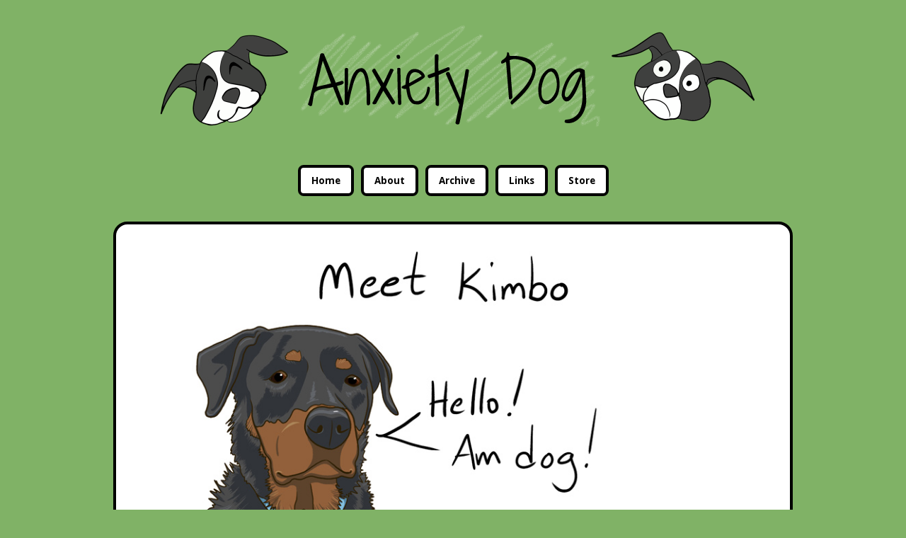

--- FILE ---
content_type: text/html; charset=utf-8
request_url: http://anxietydogcomic.com/comic/313
body_size: 1796
content:
<!doctype html>
<html>
	<head>
		<meta charset="utf-8" />
		<meta name="viewport" content="width=device-width, initial-scale=1.0" />
		<meta name="description" content="Hurrumph" />
		<meta name="copyright" content="©2016 - 2024 by Gretchen Kisler" />
		<meta name="author" content="Gretchen Kisler" />
		<link rel="canonical" href="http://anxietydogcomic.com" />
		<title>Kimbo | Anxiety Dog Comic</title>
		<!-- <link rel="stylesheet" href="/themes/anxietydog/theme.css" /> -->
		<!-- <link rel="stylesheet" href="/themes/anxietydog/tone.doggy.css" /> -->
		<link rel="stylesheet" href="/assets/css/styles.css">
		<link rel="apple-touch-icon" sizes="57x57" href="/assets/system/favicons/apple-touch-icon-57x57.png"/>
		<link rel="apple-touch-icon" sizes="114x114" href="/assets/system/favicons/apple-touch-icon-114x114.png"/>
		<link rel="apple-touch-icon" sizes="72x72" href="/assets/system/favicons/apple-touch-icon-72x72.png"/>
		<link rel="apple-touch-icon" sizes="144x144" href="/assets/system/favicons/apple-touch-icon-144x144.png"/>
		<link rel="apple-touch-icon" sizes="60x60" href="/assets/system/favicons/apple-touch-icon-60x60.png"/>
		<link rel="apple-touch-icon" sizes="120x120" href="/assets/system/favicons/apple-touch-icon-120x120.png"/>
		<link rel="apple-touch-icon" sizes="76x76" href="/assets/system/favicons/apple-touch-icon-76x76.png"/>
		<link rel="apple-touch-icon" sizes="152x152" href="/assets/system/favicons/apple-touch-icon-152x152.png"/>
		<link rel="shortcut icon" href="/assets/system/favicons/favicon.ico"/>
		<link rel="apple-touch-icon" sizes="196x196" type="img/png" href="/assets/system/favicons/apple-touch-icon-196x196.png"/>
		<link rel="apple-touch-icon" sizes="160x160" type="img/png" href="/assets/system/favicons/apple-touch-icon-160x160.png"/>
		<link rel="apple-touch-icon" sizes="96x96" type="img/png" href="/assets/system/favicons/apple-touch-icon-96x96.png"/>
		<link rel="apple-touch-icon" sizes="16x16" type="img/png" href="/assets/system/favicons/apple-touch-icon-16x16.png"/>
		<link rel="apple-touch-icon" sizes="32x32" type="img/png" href="/assets/system/favicons/apple-touch-icon-32x32.png"/>
		<meta name="msapplication-TileColor" content="#6b4faf" />
		<meta name="msapplication-TileImage" content="/assets/system/favicons/mstile-144x144.png" />
		<meta name="msapplication-config" content="/assets/system/favicons/browserconfig.xml" />
		<link href='https://fonts.googleapis.com/css?family=Open+Sans:400,700|Shadows+Into+Light+Two' rel='stylesheet' type='text/css'>
		<link rel="stylesheet" href="https://maxcdn.bootstrapcdn.com/font-awesome/4.6.1/css/font-awesome.min.css">
                <link type="application/atom+xml" rel="alternate" href="http://anxietydogcomic.com/rss" title="Anxiety Dog Comic" />
	</head>

	<body role="document">
		<header role="contentinfo" class="container">
			<img src="/assets/banner2.png" alt="logo for My Comic"/>
		</header>

		<!-- Back/next links -->
		<nav role="navigation" class="container">
			<ul class="button-group">
				<li class="active"><a href="/">Home</a></li><li><a href="/about">About</a></li><li><a href="/comic/archive">Archive</a></li><li><a href="/favorite-links">Links</a></li><li><a href="/store">Store</a></li>	</ul>
			<br class="clearfix"/>
		</nav>

		<main>
			<article itemscope itemtype="http://schema.org/CreativeWork" id="comic">
	<!-- Page title and link -->
	<header>
	</header>

	<!-- The comic image(s) -->
	<div class="comic-container">
		<figure>
			<a href="/comic/314" rel="next"><img itemprop="image" src="http://anxietydogcomic.com/assets/images/comics/Kimbo_fin.jpg" alt="She might sometimes herd me around, but she's not jumping on me" title="She might sometimes herd me around, but she's not jumping on me"/></a>
		</figure>
	Published on <time itemprop="datePublished" datetime="2023-01-31 00:00:00 +0000">January 31, 2023</time>
	</div>
</article>

<!-- Back/next links -->
<nav role="navigation" class="container backnext-nav">

<a class="button first-button first navlink" href="/comic/1">First</a>
<a class="button prev navlink" href="/comic/312" rel="prev">Previous</a>
<a class="button prev navlink" href="/comic/archive" rel="prev">Archive</a>
<a class="button next navlink" href="/comic/314" rel="next">Next</a>
<a class="button last-button latest disabled navlink" href="/">Latest</a>
<br class="clearfix"/>
</nav>

<!-- Blog post and sidebar -->
<article role="div" itemscope itemtype="https://schema.org/BlogPosting" id="blog-post">
	<h3 itemprop="headline">Kimbo</h3>
	<div itemprop="divBody">
		<p><p>Lani is not a fan of the extra food competition. Billy seems to be pleased that he’s mostly left alone</p>
</p>
		<div role="complementary" class="meta">Published on <time itemprop="datePublished" datetime="2023-01-31 00:00:00 +0000">January 31, 2023</time> by <span itemprop="author copyrightHolder">Gretchen Kisler</span>.</div>
	</div>
</article>

<div>
	<div id="follow">
		<!--<h3>Follow me</h3>-->
		<a class="fa fa-rss" title="Follow RSS" href="/rss"></a>
		<a class="fa fa-facebook" title="Follow me on Facebook" href="https://www.facebook.com/AnxietyDogComic"></a>
		<a class="fa fa-instagram" title="Follow me on Instagram" href="http://instagram.com/BugsAndMonsters"></a>
	</div>
</div>



			<br class="clearfix"/>
		</main>
		<footer role="complementary" itemscope itemtype="http://schema.org/CreativeWork" class="container">
			<div>
				<span itemprop="copyrightYear">©2016 - 2024</span> by <span itemprop="author copyrightHolder">Gretchen Kisler</span> <i class="fa fa-paw"></i> Updates most Tuesdays<i class="fa fa-paw"></i> <a href="https://github.com/ikisler">Theme created by Isabeau Kisler</a>
			</div>
		</footer>
	</body>
</html>


--- FILE ---
content_type: text/css; charset=utf-8
request_url: http://anxietydogcomic.com/assets/css/styles.css
body_size: 1626
content:
/*! Grawlix | Stick figure - v1.1 | getgrawlix.com 
 */body{color:black;font-family:"Helvetica Neue", Helvetica, Roboto, Verdana, sans-serif;font-size:10pt;line-height:20pt;background-color:white;background-image:none;background-repeat:repeat}a{color:blue}a:hover{color:orange}a img{border:none}img{max-width:100%}figure{margin:0}.container,.follow,main{margin:0px auto}@media only screen and (max-width: 480px){.container,.follow,main{max-width:480px}}@media only screen and (min-width: 481px) and (max-width: 768px){.container,.follow,main{max-width:600px}}@media only screen and (min-width: 769px) and (max-width: 960px){.container,.follow,main{max-width:960px}}@media only screen and (min-width: 961px){.container,.follow,main{max-width:960px}}#comic figure{margin:0 auto;padding:0}@media only screen and (max-width: 480px){#comic figure{max-width:480px}}@media only screen and (min-width: 481px) and (max-width: 768px){#comic figure{max-width:600px}}@media only screen and (min-width: 769px) and (max-width: 960px){#comic figure{max-width:960px}}@media only screen and (min-width: 961px){#comic figure{max-width:960px}}#blog-post{clear:both}#blog-post p{color:#333}#blog-post h3{color:#222}#blog-post .meta{color:#555}.button-group{clear:both}.button-group li{display:block;float:left}.button-group li a{padding:10px}nav ul{margin:0;padding:0}.fullheader div{width:48%;float:left}.fullheader figure{width:48%;float:right}.fullheader.transpose div{width:48%;float:right}.fullheader.transpose figure{width:48%;float:left}.samewidth div{float:left;width:48%}.samewidth figure{width:48%;float:right}.samewidth.transpose div{float:right;width:48%}.samewidth.transpose figure{width:48%;float:left}.clearfix{clear:both}.clearfix:before,.clearfix:after{content:" ";display:table}[class*="block-grid-"]:after{clear:both}[class*="block-grid-"]>li{display:block;float:left;height:auto;padding:0 0.625rem 1.25rem}@media only screen{.small-block-grid-1>li{list-style:none;width:100%}.small-block-grid-1>li:nth-of-type(1n){clear:none}.small-block-grid-1>li:nth-of-type(1n+1){clear:both}.small-block-grid-2>li{list-style:none;width:50%}.small-block-grid-2>li:nth-of-type(1n){clear:none}.small-block-grid-2>li:nth-of-type(2n+1){clear:both}.small-block-grid-3>li{list-style:none;width:33.33333%}.small-block-grid-3>li:nth-of-type(1n){clear:none}.small-block-grid-3>li:nth-of-type(3n+1){clear:both}.small-block-grid-4>li{list-style:none;width:25%}.small-block-grid-4>li:nth-of-type(1n){clear:none}.small-block-grid-4>li:nth-of-type(4n+1){clear:both}.small-block-grid-5>li{list-style:none;width:20%}.small-block-grid-5>li:nth-of-type(1n){clear:none}.small-block-grid-5>li:nth-of-type(5n+1){clear:both}.small-block-grid-6>li{list-style:none;width:16.66667%}.small-block-grid-6>li:nth-of-type(1n){clear:none}.small-block-grid-6>li:nth-of-type(6n+1){clear:both}.small-block-grid-7>li{list-style:none;width:14.28571%}.small-block-grid-7>li:nth-of-type(1n){clear:none}.small-block-grid-7>li:nth-of-type(7n+1){clear:both}.small-block-grid-8>li{list-style:none;width:12.5%}.small-block-grid-8>li:nth-of-type(1n){clear:none}.small-block-grid-8>li:nth-of-type(8n+1){clear:both}.small-block-grid-9>li{list-style:none;width:11.11111%}.small-block-grid-9>li:nth-of-type(1n){clear:none}.small-block-grid-9>li:nth-of-type(9n+1){clear:both}.small-block-grid-10>li{list-style:none;width:10%}.small-block-grid-10>li:nth-of-type(1n){clear:none}.small-block-grid-10>li:nth-of-type(10n+1){clear:both}.small-block-grid-11>li{list-style:none;width:9.09091%}.small-block-grid-11>li:nth-of-type(1n){clear:none}.small-block-grid-11>li:nth-of-type(11n+1){clear:both}.small-block-grid-12>li{list-style:none;width:8.33333%}.small-block-grid-12>li:nth-of-type(1n){clear:none}.small-block-grid-12>li:nth-of-type(12n+1){clear:both}}@media only screen and (min-width: 40.0625em){.medium-block-grid-1>li{list-style:none;width:100%}.medium-block-grid-1>li:nth-of-type(1n){clear:none}.medium-block-grid-1>li:nth-of-type(1n+1){clear:both}.medium-block-grid-2>li{list-style:none;width:50%}.medium-block-grid-2>li:nth-of-type(1n){clear:none}.medium-block-grid-2>li:nth-of-type(2n+1){clear:both}.medium-block-grid-3>li{list-style:none;width:33.33333%}.medium-block-grid-3>li:nth-of-type(1n){clear:none}.medium-block-grid-3>li:nth-of-type(3n+1){clear:both}.medium-block-grid-4>li{list-style:none;width:25%}.medium-block-grid-4>li:nth-of-type(1n){clear:none}.medium-block-grid-4>li:nth-of-type(4n+1){clear:both}.medium-block-grid-5>li{list-style:none;width:20%}.medium-block-grid-5>li:nth-of-type(1n){clear:none}.medium-block-grid-5>li:nth-of-type(5n+1){clear:both}.medium-block-grid-6>li{list-style:none;width:16.66667%}.medium-block-grid-6>li:nth-of-type(1n){clear:none}.medium-block-grid-6>li:nth-of-type(6n+1){clear:both}.medium-block-grid-7>li{list-style:none;width:14.28571%}.medium-block-grid-7>li:nth-of-type(1n){clear:none}.medium-block-grid-7>li:nth-of-type(7n+1){clear:both}.medium-block-grid-8>li{list-style:none;width:12.5%}.medium-block-grid-8>li:nth-of-type(1n){clear:none}.medium-block-grid-8>li:nth-of-type(8n+1){clear:both}.medium-block-grid-9>li{list-style:none;width:11.11111%}.medium-block-grid-9>li:nth-of-type(1n){clear:none}.medium-block-grid-9>li:nth-of-type(9n+1){clear:both}.medium-block-grid-10>li{list-style:none;width:10%}.medium-block-grid-10>li:nth-of-type(1n){clear:none}.medium-block-grid-10>li:nth-of-type(10n+1){clear:both}.medium-block-grid-11>li{list-style:none;width:9.09091%}.medium-block-grid-11>li:nth-of-type(1n){clear:none}.medium-block-grid-11>li:nth-of-type(11n+1){clear:both}.medium-block-grid-12>li{list-style:none;width:8.33333%}.medium-block-grid-12>li:nth-of-type(1n){clear:none}.medium-block-grid-12>li:nth-of-type(12n+1){clear:both}}@media only screen and (min-width: 60.0625em){.large-block-grid-1>li{list-style:none;width:100%}.large-block-grid-1>li:nth-of-type(1n){clear:none}.large-block-grid-1>li:nth-of-type(1n+1){clear:both}.large-block-grid-2>li{list-style:none;width:50%}.large-block-grid-2>li:nth-of-type(1n){clear:none}.large-block-grid-2>li:nth-of-type(2n+1){clear:both}.large-block-grid-3>li{list-style:none;width:33.33333%}.large-block-grid-3>li:nth-of-type(1n){clear:none}.large-block-grid-3>li:nth-of-type(3n+1){clear:both}.large-block-grid-4>li{list-style:none;width:25%}.large-block-grid-4>li:nth-of-type(1n){clear:none}.large-block-grid-4>li:nth-of-type(4n+1){clear:both}.large-block-grid-5>li{list-style:none;width:20%}.large-block-grid-5>li:nth-of-type(1n){clear:none}.large-block-grid-5>li:nth-of-type(5n+1){clear:both}.large-block-grid-6>li{list-style:none;width:16.66667%}.large-block-grid-6>li:nth-of-type(1n){clear:none}.large-block-grid-6>li:nth-of-type(6n+1){clear:both}.large-block-grid-7>li{list-style:none;width:14.28571%}.large-block-grid-7>li:nth-of-type(1n){clear:none}.large-block-grid-7>li:nth-of-type(7n+1){clear:both}.large-block-grid-8>li{list-style:none;width:12.5%}.large-block-grid-8>li:nth-of-type(1n){clear:none}.large-block-grid-8>li:nth-of-type(8n+1){clear:both}.large-block-grid-9>li{list-style:none;width:11.11111%}.large-block-grid-9>li:nth-of-type(1n){clear:none}.large-block-grid-9>li:nth-of-type(9n+1){clear:both}.large-block-grid-10>li{list-style:none;width:10%}.large-block-grid-10>li:nth-of-type(1n){clear:none}.large-block-grid-10>li:nth-of-type(10n+1){clear:both}.large-block-grid-11>li{list-style:none;width:9.09091%}.large-block-grid-11>li:nth-of-type(1n){clear:none}.large-block-grid-11>li:nth-of-type(11n+1){clear:both}.large-block-grid-12>li{list-style:none;width:8.33333%}.large-block-grid-12>li:nth-of-type(1n){clear:none}.large-block-grid-12>li:nth-of-type(12n+1){clear:both}}body{background-color:#80b266;font-family:'Open Sans', sans-serif}header{text-align:center}.comic-container{position:relative;text-align:center}article{margin:10px auto}article a{color:#000}article a:hover{color:#39552b}#blog-post,article{padding:30px}#blog-post,article{background-color:#fff;border:solid 4px #000;border-radius:20px}h2,h3{font-size:1.5em;font-family:'Shadows Into Light Two', cursive}.meta{font-size:0.7em}.follow{margin-top:20px;margin-bottom:-40px;text-align:right}#follow{font-size:2em;display:inline-block;padding:0 20px}.share{font-size:1.5em;padding:0 20px}.fa{font-size:2em;text-decoration:none}footer .fa{margin:0 3px}a{color:#fff}a:hover{color:#ccffff}.item a{color:#000}.item a:hover{color:#39552b}nav{text-align:center}.button-group li,.button{display:inline-block;float:none;background-color:#fff;padding:5px;margin:5px 5px 0 5px;border:solid 4px #000;border-radius:8px}.button-group a,.button,nav a:hover{font-weight:bold;color:#000;text-decoration:none}.first-button{border-top-left-radius:25px;border-bottom-left-radius:25px}.last-button{border-top-right-radius:25px;border-bottom-right-radius:25px}nav .button{width:60px}nav .button .fa{font-size:1.5em}@media only screen and (max-width: 500px){nav .button{width:25px}}.side-link{display:none}.side-link{position:absolute}.side-link:first-of-type{left:0}.side-link:last-of-type{right:0}.side-link img,.side-link a{height:60px}
